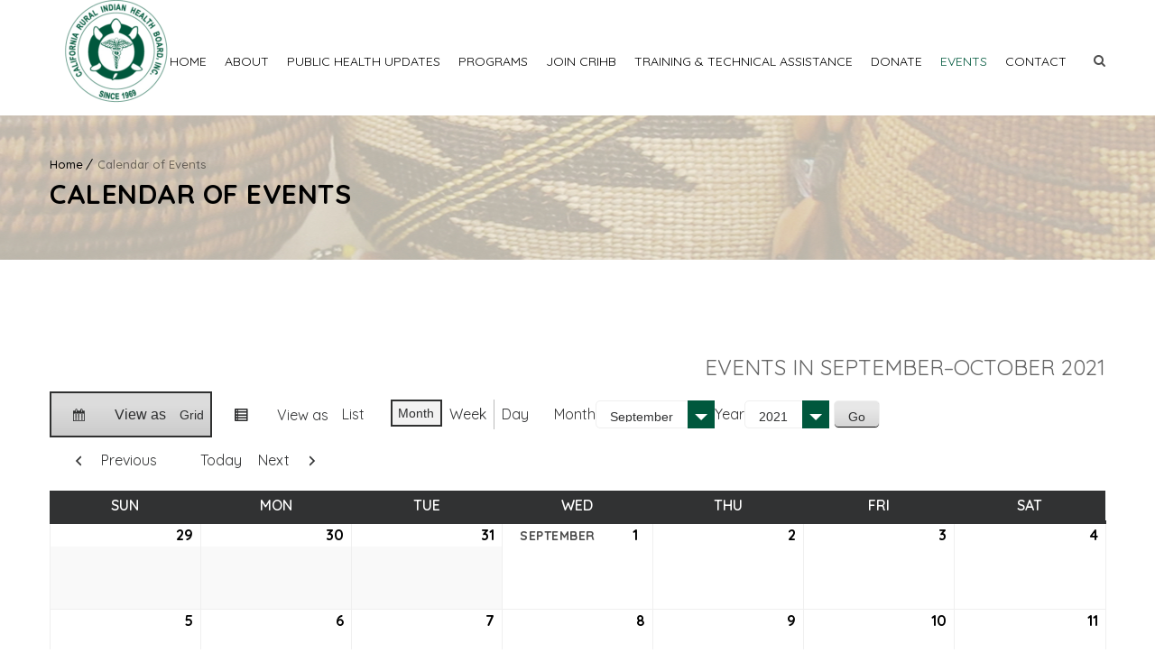

--- FILE ---
content_type: text/html; charset=UTF-8
request_url: https://crihb.org/events-calendar/?format=calendar&yr=2021&month=9&dy&cid=my-calendar&mcat=6,5,19,9,8
body_size: 11811
content:


<!DOCTYPE html> <!--[if IE 7 ]><html lang="en-gb" class="isie ie7 oldie no-js"> <![endif]--> <!--[if IE 8 ]><html lang="en-gb" class="isie ie8 oldie no-js"> <![endif]--> <!--[if IE 9 ]><html lang="en-gb" class="isie ie9 no-js"> <![endif]--> <!--[if (gt IE 9)|!(IE)]><!--><html lang="en-US"> <!--<![endif]--><head> <script type="text/javascript">
/* <![CDATA[ */
var gform;gform||(document.addEventListener("gform_main_scripts_loaded",function(){gform.scriptsLoaded=!0}),document.addEventListener("gform/theme/scripts_loaded",function(){gform.themeScriptsLoaded=!0}),window.addEventListener("DOMContentLoaded",function(){gform.domLoaded=!0}),gform={domLoaded:!1,scriptsLoaded:!1,themeScriptsLoaded:!1,isFormEditor:()=>"function"==typeof InitializeEditor,callIfLoaded:function(o){return!(!gform.domLoaded||!gform.scriptsLoaded||!gform.themeScriptsLoaded&&!gform.isFormEditor()||(gform.isFormEditor()&&console.warn("The use of gform.initializeOnLoaded() is deprecated in the form editor context and will be removed in Gravity Forms 3.1."),o(),0))},initializeOnLoaded:function(o){gform.callIfLoaded(o)||(document.addEventListener("gform_main_scripts_loaded",()=>{gform.scriptsLoaded=!0,gform.callIfLoaded(o)}),document.addEventListener("gform/theme/scripts_loaded",()=>{gform.themeScriptsLoaded=!0,gform.callIfLoaded(o)}),window.addEventListener("DOMContentLoaded",()=>{gform.domLoaded=!0,gform.callIfLoaded(o)}))},hooks:{action:{},filter:{}},addAction:function(o,r,e,t){gform.addHook("action",o,r,e,t)},addFilter:function(o,r,e,t){gform.addHook("filter",o,r,e,t)},doAction:function(o){gform.doHook("action",o,arguments)},applyFilters:function(o){return gform.doHook("filter",o,arguments)},removeAction:function(o,r){gform.removeHook("action",o,r)},removeFilter:function(o,r,e){gform.removeHook("filter",o,r,e)},addHook:function(o,r,e,t,n){null==gform.hooks[o][r]&&(gform.hooks[o][r]=[]);var d=gform.hooks[o][r];null==n&&(n=r+"_"+d.length),gform.hooks[o][r].push({tag:n,callable:e,priority:t=null==t?10:t})},doHook:function(r,o,e){var t;if(e=Array.prototype.slice.call(e,1),null!=gform.hooks[r][o]&&((o=gform.hooks[r][o]).sort(function(o,r){return o.priority-r.priority}),o.forEach(function(o){"function"!=typeof(t=o.callable)&&(t=window[t]),"action"==r?t.apply(null,e):e[0]=t.apply(null,e)})),"filter"==r)return e[0]},removeHook:function(o,r,t,n){var e;null!=gform.hooks[o][r]&&(e=(e=gform.hooks[o][r]).filter(function(o,r,e){return!!(null!=n&&n!=o.tag||null!=t&&t!=o.priority)}),gform.hooks[o][r]=e)}});
/* ]]> */
</script>
<meta charset="UTF-8"><meta name='viewport' content='width=device-width, initial-scale=1'><meta http-equiv="X-UA-Compatible" content="IE=edge"><meta name='robots' content='index, follow, max-image-preview:large, max-snippet:-1, max-video-preview:-1' /><link rel="stylesheet" media="print" onload="this.onload=null;this.media='all';" id="ao_optimized_gfonts" href="https://fonts.googleapis.com/css?family=Lato:100,300,regular,700,900%7COpen+Sans:300%7CIndie+Flower:regular%7COswald:300,regular,700%7CQuicksand%3A400%2C400italic%2C500%2C600%2C700%2C800%7CYanone+Kaffeesatz&#038;subset=latin%2Clatin-ext&amp;display=swap"><link media="all" href="https://crihb.org/wp-content/cache/autoptimize/css/autoptimize_49fe4d09f5456c73371941fca0bbaf4c.css" rel="stylesheet"><style media="screen">.uam_login_form{position:relative}.uam_login_form .input{display:block}.uam_login_form .input_label{display:block}.uam_login_form .checkbox_label{left:20px}.uam_login_form .button{display:block}</style><title>Calendar of Events - California Rural Indian Health Board</title><link rel="canonical" href="https://crihb.org/events-calendar/" /><meta property="og:locale" content="en_US" /><meta property="og:type" content="article" /><meta property="og:title" content="Calendar of Events - California Rural Indian Health Board" /><meta property="og:url" content="https://crihb.org/events-calendar/" /><meta property="og:site_name" content="California Rural Indian Health Board" /><meta property="article:modified_time" content="2025-02-27T16:10:28+00:00" /><meta name="twitter:card" content="summary_large_image" /><meta name="twitter:label1" content="Est. reading time" /><meta name="twitter:data1" content="1 minute" /> <script type="application/ld+json" class="yoast-schema-graph">{"@context":"https://schema.org","@graph":[{"@type":"WebPage","@id":"https://crihb.org/events-calendar/","url":"https://crihb.org/events-calendar/","name":"Calendar of Events - California Rural Indian Health Board","isPartOf":{"@id":"https://crihb.org/#website"},"datePublished":"2019-05-30T21:26:14+00:00","dateModified":"2025-02-27T16:10:28+00:00","breadcrumb":{"@id":"https://crihb.org/events-calendar/#breadcrumb"},"inLanguage":"en-US","potentialAction":[{"@type":"ReadAction","target":["https://crihb.org/events-calendar/"]}]},{"@type":"BreadcrumbList","@id":"https://crihb.org/events-calendar/#breadcrumb","itemListElement":[{"@type":"ListItem","position":1,"name":"Home","item":"https://crihb.org/"},{"@type":"ListItem","position":2,"name":"Calendar of Events"}]},{"@type":"WebSite","@id":"https://crihb.org/#website","url":"https://crihb.org/","name":"California Rural Indian Health Board","description":"California Rural Indian Health Board","potentialAction":[{"@type":"SearchAction","target":{"@type":"EntryPoint","urlTemplate":"https://crihb.org/?s={search_term_string}"},"query-input":{"@type":"PropertyValueSpecification","valueRequired":true,"valueName":"search_term_string"}}],"inLanguage":"en-US"}]}</script> <link rel='dns-prefetch' href='//maps.googleapis.com' /><link href='https://fonts.gstatic.com' crossorigin='anonymous' rel='preconnect' /><link rel="alternate" type="application/rss+xml" title="California Rural Indian Health Board &raquo; Feed" href="https://crihb.org/feed/" /><link rel="alternate" type="application/rss+xml" title="California Rural Indian Health Board &raquo; Comments Feed" href="https://crihb.org/comments/feed/" />  <script type="text/javascript">window._wpemojiSettings = {"baseUrl":"https:\/\/s.w.org\/images\/core\/emoji\/16.0.1\/72x72\/","ext":".png","svgUrl":"https:\/\/s.w.org\/images\/core\/emoji\/16.0.1\/svg\/","svgExt":".svg","source":{"concatemoji":"https:\/\/crihb.org\/wp-includes\/js\/wp-emoji-release.min.js?ver=6.8.3"}};
/*! This file is auto-generated */
!function(s,n){var o,i,e;function c(e){try{var t={supportTests:e,timestamp:(new Date).valueOf()};sessionStorage.setItem(o,JSON.stringify(t))}catch(e){}}function p(e,t,n){e.clearRect(0,0,e.canvas.width,e.canvas.height),e.fillText(t,0,0);var t=new Uint32Array(e.getImageData(0,0,e.canvas.width,e.canvas.height).data),a=(e.clearRect(0,0,e.canvas.width,e.canvas.height),e.fillText(n,0,0),new Uint32Array(e.getImageData(0,0,e.canvas.width,e.canvas.height).data));return t.every(function(e,t){return e===a[t]})}function u(e,t){e.clearRect(0,0,e.canvas.width,e.canvas.height),e.fillText(t,0,0);for(var n=e.getImageData(16,16,1,1),a=0;a<n.data.length;a++)if(0!==n.data[a])return!1;return!0}function f(e,t,n,a){switch(t){case"flag":return n(e,"\ud83c\udff3\ufe0f\u200d\u26a7\ufe0f","\ud83c\udff3\ufe0f\u200b\u26a7\ufe0f")?!1:!n(e,"\ud83c\udde8\ud83c\uddf6","\ud83c\udde8\u200b\ud83c\uddf6")&&!n(e,"\ud83c\udff4\udb40\udc67\udb40\udc62\udb40\udc65\udb40\udc6e\udb40\udc67\udb40\udc7f","\ud83c\udff4\u200b\udb40\udc67\u200b\udb40\udc62\u200b\udb40\udc65\u200b\udb40\udc6e\u200b\udb40\udc67\u200b\udb40\udc7f");case"emoji":return!a(e,"\ud83e\udedf")}return!1}function g(e,t,n,a){var r="undefined"!=typeof WorkerGlobalScope&&self instanceof WorkerGlobalScope?new OffscreenCanvas(300,150):s.createElement("canvas"),o=r.getContext("2d",{willReadFrequently:!0}),i=(o.textBaseline="top",o.font="600 32px Arial",{});return e.forEach(function(e){i[e]=t(o,e,n,a)}),i}function t(e){var t=s.createElement("script");t.src=e,t.defer=!0,s.head.appendChild(t)}"undefined"!=typeof Promise&&(o="wpEmojiSettingsSupports",i=["flag","emoji"],n.supports={everything:!0,everythingExceptFlag:!0},e=new Promise(function(e){s.addEventListener("DOMContentLoaded",e,{once:!0})}),new Promise(function(t){var n=function(){try{var e=JSON.parse(sessionStorage.getItem(o));if("object"==typeof e&&"number"==typeof e.timestamp&&(new Date).valueOf()<e.timestamp+604800&&"object"==typeof e.supportTests)return e.supportTests}catch(e){}return null}();if(!n){if("undefined"!=typeof Worker&&"undefined"!=typeof OffscreenCanvas&&"undefined"!=typeof URL&&URL.createObjectURL&&"undefined"!=typeof Blob)try{var e="postMessage("+g.toString()+"("+[JSON.stringify(i),f.toString(),p.toString(),u.toString()].join(",")+"));",a=new Blob([e],{type:"text/javascript"}),r=new Worker(URL.createObjectURL(a),{name:"wpTestEmojiSupports"});return void(r.onmessage=function(e){c(n=e.data),r.terminate(),t(n)})}catch(e){}c(n=g(i,f,p,u))}t(n)}).then(function(e){for(var t in e)n.supports[t]=e[t],n.supports.everything=n.supports.everything&&n.supports[t],"flag"!==t&&(n.supports.everythingExceptFlag=n.supports.everythingExceptFlag&&n.supports[t]);n.supports.everythingExceptFlag=n.supports.everythingExceptFlag&&!n.supports.flag,n.DOMReady=!1,n.readyCallback=function(){n.DOMReady=!0}}).then(function(){return e}).then(function(){var e;n.supports.everything||(n.readyCallback(),(e=n.source||{}).concatemoji?t(e.concatemoji):e.wpemoji&&e.twemoji&&(t(e.twemoji),t(e.wpemoji)))}))}((window,document),window._wpemojiSettings);</script> <link rel='stylesheet' id='dashicons-css' href='https://crihb.org/wp-includes/css/dashicons.min.css?ver=6.8.3' type='text/css' media='all' /> <script type="text/javascript" src="https://crihb.org/wp-includes/js/jquery/jquery.min.js?ver=3.7.1" id="jquery-core-js"></script> <script type="text/javascript" id="layerslider-js-extra">var LS_Meta = {"v":"6.1.6"};</script> <meta name="generator" content="Powered by LayerSlider 6.1.6 - Multi-Purpose, Responsive, Parallax, Mobile-Friendly Slider Plugin for WordPress." /><link rel="https://api.w.org/" href="https://crihb.org/wp-json/" /><link rel="alternate" title="JSON" type="application/json" href="https://crihb.org/wp-json/wp/v2/pages/74440" /><link rel="EditURI" type="application/rsd+xml" title="RSD" href="https://crihb.org/xmlrpc.php?rsd" /><link rel='shortlink' href='https://crihb.org/?p=74440' /><link rel="alternate" title="oEmbed (JSON)" type="application/json+oembed" href="https://crihb.org/wp-json/oembed/1.0/embed?url=https%3A%2F%2Fcrihb.org%2Fevents-calendar%2F" /><link rel="alternate" title="oEmbed (XML)" type="text/xml+oembed" href="https://crihb.org/wp-json/oembed/1.0/embed?url=https%3A%2F%2Fcrihb.org%2Fevents-calendar%2F&#038;format=xml" /> <script type="text/javascript">var ajaxurl = "https:\/\/crihb.org\/wp-admin\/admin-ajax.php";      
		var security = "700ee39bc8";</script> <meta name="generator" content="Powered by Visual Composer - drag and drop page builder for WordPress."/> <!--[if lte IE 9]><link rel="stylesheet" type="text/css" href="https://crihb.org/wp-content/plugins/js_composer/assets/css/vc_lte_ie9.min.css" media="screen"><![endif]--><meta name="generator" content="Powered by Slider Revolution 6.2.1 - responsive, Mobile-Friendly Slider Plugin for WordPress with comfortable drag and drop interface." /><link rel="icon" href="https://crihb.org/wp-content/uploads/2017/07/CRIHB-logo-iphone-57x57.png" sizes="32x32" /><link rel="icon" href="https://crihb.org/wp-content/uploads/2017/07/CRIHB-logo-iphone-57x57.png" sizes="192x192" /><link rel="apple-touch-icon" href="https://crihb.org/wp-content/uploads/2017/07/CRIHB-logo-iphone-57x57.png" /><meta name="msapplication-TileImage" content="https://crihb.org/wp-content/uploads/2017/07/CRIHB-logo-iphone-57x57.png" /> <noscript><style type="text/css">.wpb_animate_when_almost_visible { opacity: 1; }</style></noscript>  <script>(function(w,d,s,l,i){w[l]=w[l]||[];w[l].push({'gtm.start':
	new Date().getTime(),event:'gtm.js'});var f=d.getElementsByTagName(s)[0],
	j=d.createElement(s),dl=l!='dataLayer'?'&l='+l:'';j.async=true;j.src=
	'https://www.googletagmanager.com/gtm.js?id='+i+dl;f.parentNode.insertBefore(j,f);
	})(window,document,'script','dataLayer','GTM-NG4BRDD');</script> </head><body class="wp-singular page-template-default page page-id-74440 wp-theme-onelife fl-builder-2-9-4-2 fl-no-js my-calendar layout-wide fullwidth-header semi-transparent-header sticky-header standard-header woo-type1 onelife wpb-js-composer js-comp-ver-5.1.1 vc_responsive"><div class="wrapper"><div class="inner-wrapper"><div id="header-wrapper"><header id="header"><form method="get" id="searchform" action="https://crihb.org/" class="dt-searchform"><div class="container"> <input id="s" name="s" type="text" 
 value="Enter Keyword" class="text_input"
 onblur="if(this.value==''){this.value='Enter Keyword';}"
 onfocus="if(this.value =='Enter Keyword') {this.value=''; }" /> <input name="submit" type="submit"  value="Go" /><div class="dt_search_close"> <a href="#"><i class="fa fa-times"></i></a></div></div></form><div id="main-header-wrapper" class="main-header-wrapper"><div class="container"><div class="main-header"><div id="logo"> <a href="https://crihb.org/" title="California Rural Indian Health Board"> <img class="normal_logo" src="https://crihb.org/wp-content/uploads/2017/03/CRIHB-Logo-Green-transp-e1504500192596.png" alt="California Rural Indian Health Board" title="California Rural Indian Health Board" /> <img class="retina_logo" src="https://crihb.org/wp-content/uploads/2017/07/CRIHB-logo-iphone-114x114.png" alt="California Rural Indian Health Board" title="California Rural Indian Health Board" style="width:105px;; height:105px;;"/> </a></div><div id="menu-wrapper" class="menu-wrapper menu-active-highlight-grey"><div class="dt-menu-toggle" id="dt-menu-toggle"> Menu <span class="dt-menu-toggle-icon"></span></div><nav id="main-menu" class="menu-header-menu-container"><ul class="menu"><li id="menu-item-10190" class="menu-item menu-item-type-custom menu-item-object-custom menu-item-home menu-item-depth-0 menu-item-simple-parent "><a href="https://crihb.org">Home</a></li><li id="menu-item-6221" class="menu-item menu-item-type-post_type menu-item-object-page menu-item-has-children menu-item-depth-0 menu-item-simple-parent "><a href="https://crihb.org/about/">About</a><ul class="sub-menu animate fadeInLeft"><li id="menu-item-3048" class="menu-item menu-item-type-post_type menu-item-object-page menu-item-depth-1"><a href="https://crihb.org/about/board-of-directors/">Board of Directors</a></li><li id="menu-item-3462" class="menu-item menu-item-type-post_type menu-item-object-page menu-item-depth-1"><a href="https://crihb.org/about/tribal-health-programs/">Tribal Health Programs</a></li><li id="menu-item-81307" class="menu-item menu-item-type-post_type menu-item-object-page menu-item-depth-1"><a href="https://crihb.org/meet-the-team/">Meet the Team</a></li><li id="menu-item-3171" class="menu-item menu-item-type-post_type menu-item-object-page menu-item-depth-1"><a href="https://crihb.org/about/accomplishments/">Accomplishments</a></li><li id="menu-item-4416" class="menu-item menu-item-type-post_type menu-item-object-page menu-item-depth-1"><a href="https://crihb.org/news/">News</a></li><li id="menu-item-75156" class="menu-item menu-item-type-custom menu-item-object-custom menu-item-has-children menu-item-depth-1"><a href="/wp-admin/">Members Only</a><ul class="sub-menu "><li id="menu-item-75154" class="menu-item menu-item-type-post_type menu-item-object-page menu-item-depth-2"><a href="https://crihb.org/crihb-members/">CRIHB Members</a></li><li id="menu-item-75155" class="menu-item menu-item-type-post_type menu-item-object-page menu-item-depth-2"><a href="https://crihb.org/members-only/">Members Only</a></li></ul> <a class="dt-menu-expand" href="javascript:void(0)">+</a></li><li id="menu-item-81345" class="menu-item menu-item-type-post_type menu-item-object-page menu-item-depth-1"><a href="https://crihb.org/careers/">Careers</a></li></ul> <a class="dt-menu-expand" href="javascript:void(0)">+</a></li><li id="menu-item-78900" class="menu-item menu-item-type-post_type menu-item-object-page menu-item-depth-0 menu-item-simple-parent "><a href="https://crihb.org/prevention-and-education/public-health/">Public Health Updates</a></li><li id="menu-item-4498" class="menu-item menu-item-type-custom menu-item-object-custom menu-item-has-children menu-item-depth-0 menu-item-simple-parent "><a href="#">Programs</a><ul class="sub-menu animate fadeInLeft"><li id="menu-item-3121" class="menu-item menu-item-type-post_type menu-item-object-page menu-item-has-children menu-item-depth-1"><a href="https://crihb.org/prevention-and-education/">Prevention and Education</a><ul class="sub-menu "><li id="menu-item-74525" class="menu-item menu-item-type-post_type menu-item-object-page menu-item-depth-2"><a href="https://crihb.org/dental-transformation-initiative/">Dental Transformation Initiative</a></li><li id="menu-item-74973" class="menu-item menu-item-type-post_type menu-item-object-page menu-item-depth-2"><a href="https://crihb.org/dvpi/">Domestic Violence Prevention Initiative</a></li><li id="menu-item-3793" class="menu-item menu-item-type-post_type menu-item-object-page menu-item-depth-2"><a href="https://crihb.org/acorns/">Health and Wellness (ACORNS)</a></li><li id="menu-item-3124" class="menu-item menu-item-type-post_type menu-item-object-page menu-item-depth-2"><a href="https://crihb.org/injury-prevention/">Injury Prevention</a></li><li id="menu-item-79154" class="menu-item menu-item-type-post_type menu-item-object-page menu-item-depth-2"><a href="https://crihb.org/prevention-and-education/opioid-response/">Opioid Response Projects</a></li><li id="menu-item-78901" class="menu-item menu-item-type-post_type menu-item-object-page menu-item-depth-2"><a href="https://crihb.org/prevention-and-education/public-health/">Public Health Updates</a></li><li id="menu-item-3122" class="menu-item menu-item-type-post_type menu-item-object-page menu-item-depth-2"><a href="https://crihb.org/life-is-sacred/">Suicide Prevention</a></li><li id="menu-item-3123" class="menu-item menu-item-type-post_type menu-item-object-page menu-item-depth-2"><a href="https://crihb.org/tobacco-control/">Tobacco and Cancer</a></li></ul> <a class="dt-menu-expand" href="javascript:void(0)">+</a></li><li id="menu-item-75026" class="menu-item menu-item-type-custom menu-item-object-custom menu-item-has-children menu-item-depth-1"><a href="#">Children and Youth</a><ul class="sub-menu "><li id="menu-item-3641" class="menu-item menu-item-type-post_type menu-item-object-page menu-item-depth-2"><a href="https://crihb.org/child-care-development/">Child Care &#038; Development Fund (CCDF) Program</a></li><li id="menu-item-3640" class="menu-item menu-item-type-post_type menu-item-object-page menu-item-depth-2"><a href="https://crihb.org/tribal-head-start/">Tribal Head Start</a></li></ul> <a class="dt-menu-expand" href="javascript:void(0)">+</a></li><li id="menu-item-3183" class="menu-item menu-item-type-post_type menu-item-object-page menu-item-has-children menu-item-depth-1"><a href="https://crihb.org/health-center-operations/">Clinic Operations</a><ul class="sub-menu "><li id="menu-item-3185" class="menu-item menu-item-type-post_type menu-item-object-page menu-item-depth-2"><a href="https://crihb.org/crihb-options/">CRIHB Options</a></li><li id="menu-item-3184" class="menu-item menu-item-type-post_type menu-item-object-page menu-item-depth-2"><a href="https://crihb.org/health-center-operations/dental-support-center/">Dental Support Center</a></li><li id="menu-item-3799" class="menu-item menu-item-type-post_type menu-item-object-page menu-item-depth-2"><a href="https://crihb.org/health-center-operations/electronic-health-records/">Electronic Health Records</a></li><li id="menu-item-3798" class="menu-item menu-item-type-post_type menu-item-object-page menu-item-depth-2"><a href="https://crihb.org/health-center-operations/information-technology-support/">Information Systems Management</a></li><li id="menu-item-3187" class="menu-item menu-item-type-post_type menu-item-object-page menu-item-depth-2"><a href="https://crihb.org/health-center-operations/medical-billing-and-coding/">Medical Billing and Coding</a></li><li id="menu-item-3188" class="menu-item menu-item-type-post_type menu-item-object-page menu-item-depth-2"><a href="https://crihb.org/health-center-operations/pharmacy/">Pharmacy</a></li><li id="menu-item-3186" class="menu-item menu-item-type-post_type menu-item-object-page menu-item-depth-2"><a href="https://crihb.org/practice-facilitation/">Practice Facilitation</a></li><li id="menu-item-3803" class="menu-item menu-item-type-post_type menu-item-object-page menu-item-depth-2"><a href="https://crihb.org/health-center-operations/telehealth-2/">Telehealth</a></li><li id="menu-item-3797" class="menu-item menu-item-type-post_type menu-item-object-page menu-item-depth-2"><a href="https://crihb.org/health-center-operations/tribal-health-nextgen-consortium/">Tribal Health NextGen Consortium</a></li><li id="menu-item-4611" class="menu-item menu-item-type-post_type menu-item-object-page menu-item-depth-2"><a href="https://crihb.org/health-center-operations/tribal-medi-cal-administrative-activities/">Tribal Medi-Cal Administrative Activities</a></li></ul> <a class="dt-menu-expand" href="javascript:void(0)">+</a></li><li id="menu-item-10558" class="menu-item menu-item-type-custom menu-item-object-custom menu-item-has-children menu-item-depth-1"><a href="#">Data &#038; Research</a><ul class="sub-menu "><li id="menu-item-3805" class="menu-item menu-item-type-post_type menu-item-object-page menu-item-depth-2"><a href="https://crihb.org/institutional-review-board/">Institutional Review Board</a></li><li id="menu-item-75082" class="menu-item menu-item-type-post_type menu-item-object-page menu-item-depth-2"><a href="https://crihb.org/ctec/">California Tribal Epidemiology Center</a></li></ul> <a class="dt-menu-expand" href="javascript:void(0)">+</a></li><li id="menu-item-4274" class="menu-item menu-item-type-post_type menu-item-object-page menu-item-depth-1"><a href="https://crihb.org/policyandadvocacy/">Policy &#038; Advocacy</a></li></ul> <a class="dt-menu-expand" href="javascript:void(0)">+</a></li><li id="menu-item-3118" class="menu-item menu-item-type-post_type menu-item-object-page menu-item-depth-0 menu-item-simple-parent "><a href="https://crihb.org/join-crihb/">Join CRIHB</a></li><li id="menu-item-3179" class="menu-item menu-item-type-post_type menu-item-object-page menu-item-has-children menu-item-depth-0 menu-item-simple-parent "><a href="https://crihb.org/trainings-and-technical-assistance/">Training &#038; Technical Assistance</a><ul class="sub-menu animate fadeInLeft"><li id="menu-item-3127" class="menu-item menu-item-type-post_type menu-item-object-page menu-item-depth-1"><a href="https://crihb.org/prevention-and-education/emergency-preparedness/">Emergency Preparedness Resources</a></li><li id="menu-item-3695" class="menu-item menu-item-type-post_type menu-item-object-page menu-item-depth-1"><a href="https://crihb.org/training-programs/">Training Programs</a></li><li id="menu-item-10598" class="menu-item menu-item-type-post_type menu-item-object-page menu-item-depth-1"><a href="https://crihb.org/technical-assistance-2/">Technical Assistance</a></li></ul> <a class="dt-menu-expand" href="javascript:void(0)">+</a></li><li id="menu-item-3049" class="menu-item menu-item-type-post_type menu-item-object-page menu-item-depth-0 menu-item-simple-parent "><a href="https://crihb.org/about/donatenow/">Donate</a></li><li id="menu-item-74442" class="menu-item menu-item-type-post_type menu-item-object-page current-menu-item page_item page-item-74440 current_page_item menu-item-depth-0 menu-item-simple-parent "><a href="https://crihb.org/events-calendar/">Events</a></li><li id="menu-item-4415" class="menu-item menu-item-type-post_type menu-item-object-page menu-item-depth-0 menu-item-simple-parent "><a href="https://crihb.org/contact-us/">Contact</a></li></ul></nav><div class="menu-icons-wrapper"><div class="search"> <a href="javascript:void(0)" class="dt-search-icon"> <span class="fa fa-search"> </span> </a></div></div></div></div></div></div></header></div><div id="main"><section class="main-title-section-wrapper default" style="background:url(https://crihb.org/wp-content/uploads/2017/05/NCTCC-Website-Slides.002.jpeg) center center repeat;"><div class="container"><div class="breadcrumb"><a href="https://crihb.org/">Home</a><span class="fa default"></span><span class="current">Calendar of Events</span></div><div class="main-title-section"><h1>Calendar of Events</h1></div></div></section><div class="container"><section id="primary" class="content-full-width"><div id="post-74440" class="post-74440 page type-page status-publish hentry"><div class="vc_row wpb_row vc_row-fluid"><div class="wpb_column vc_column_container vc_col-sm-12"><div class="vc_column-inner "><div class="wpb_wrapper"><div class="wpb_text_column wpb_content_element " ><div class="wpb_wrapper"><div id='my-calendar' class='mc-main mcjs listjs gridjs minijs ajaxjs twentyeighteen calendar month my-calendar' ><h2 id="mc_head_my-calendar" class="heading my-calendar-month"><span>Events in September&ndash;October 2021</span></h2><nav class="my-calendar-navigation" aria-label="Calendar (top)"><div class="my-calendar-header"><div class='mc-format'><ul><li><button type='button' id='mc_grid-my-calendar' data-href='https://crihb.org/events-calendar/?cid=my-calendar&#038;dy&#038;format=calendar&#038;mcat=6,5,19,9,8&#038;month=9&#038;yr=2021' aria-pressed="true" class='mc-navigation-button mc-grid-option mc-active'><span class='mc-icon' aria-hidden='true'></span><span class="maybe-hide">View as </span>Grid</button></li><li><button type='button' id='mc_list-my-calendar' data-href='https://crihb.org/events-calendar/?cid=my-calendar&#038;dy&#038;format=list&#038;mcat=6,5,19,9,8&#038;month=9&#038;yr=2021'  class='mc-navigation-button mc-list-option'><span class='mc-icon' aria-hidden='true'></span><span class="maybe-hide">View as </span>List</button></li></ul></div><div class='mc-time'><ul><li><button type='button' id='mc_month-my-calendar' data-href='https://crihb.org/events-calendar/?cid=my-calendar&#038;dy&#038;format=calendar&#038;mcat=6,5,19,9,8&#038;month=9&#038;time=month&#038;yr=2021' class='mc-navigation-button month mc-active' aria-pressed='true'>Month</button></li><li><button type='button' id='mc_week-my-calendar' data-href='https://crihb.org/events-calendar/?cid=my-calendar&#038;dy=29&#038;format=calendar&#038;mcat=6,5,19,9,8&#038;month=8&#038;time=week&#038;yr=2021' class='mc-navigation-button week'>Week</button></li><li><button type='button' id='mc_day-my-calendar' data-href='https://crihb.org/events-calendar/?cid=my-calendar&#038;dy=29&#038;format=calendar&#038;mcat=6,5,19,9,8&#038;month=9&#038;time=day&#038;yr=2021' class='mc-navigation-button day'>Day</button><li></ul></div><div class="my-calendar-date-switcher"><form class="mc-date-switcher" action="https://crihb.org/events-calendar/?format=calendar&#038;yr=2021&#038;month=9&#038;dy&#038;cid=my-calendar&#038;mcat=6,5,19,9,8" method="get"><div><input type="hidden" name="format" value="calendar" /><input type="hidden" name="cid" value="my-calendar" /><input type="hidden" name="mcat" value="6,5,19,9,8" /> <label class="maybe-hide" for="my-calendar-month">Month</label> <select id="my-calendar-month" name="month"><option value='1'>January</option><option value='2'>February</option><option value='3'>March</option><option value='4'>April</option><option value='5'>May</option><option value='6'>June</option><option value='7'>July</option><option value='8'>August</option><option value='9' selected='selected'>September</option><option value='10'>October</option><option value='11'>November</option><option value='12'>December</option> </select> <label class="maybe-hide" for="my-calendar-year">Year</label> <select id="my-calendar-year" name="yr"><option value="2019">2019</option><option value="2020">2020</option><option value="2021" selected='selected'>2021</option><option value="2022">2022</option><option value="2023">2023</option><option value="2024">2024</option><option value="2025">2025</option><option value="2026">2026</option> </select> <input type="submit" class="button" value="Go" /></div></form></div><div class="my-calendar-nav"><ul><li class="my-calendar-prev"><button type="button" class="mc-navigation-button" id="mc_previous_my-calendar" data-href="https://crihb.org/events-calendar/?cid=my-calendar&#038;dy&#038;format=calendar&#038;mcat=6,5,19,9,8&#038;month=8&#038;time=month&#038;yr=2021"><span class="mc-icon" aria-hidden="true"></span>Previous</button></li><li class="my-calendar-today"><button type="button" id="mc_today_my-calendar" data-href="https://crihb.org/events-calendar/?cid=my-calendar&#038;format=calendar&#038;mcat=6,5,19,9,8" class="mc-navigation-button today"><span class="mc-icon" aria-hidden="true"></span>Today</button></li><li class="my-calendar-next"><button type="button" class="mc-navigation-button" id="mc_next_my-calendar" data-href="https://crihb.org/events-calendar/?cid=my-calendar&#038;dy&#038;format=calendar&#038;mcat=6,5,19,9,8&#038;month=10&#038;time=month&#038;yr=2021">Next<span class="mc-icon" aria-hidden="true"></span></button></li></ul></div></div></nav><div class="mc-content"><table class='my-calendar-table' aria-labelledby='mc_head_my-calendar'><thead><tr class='mc-row'><th scope="col" class='weekend-heading sun'><abbr title="Sunday" aria-hidden="true">Sun</abbr><span class="screen-reader-text">Sunday</span></th><th scope="col" class='day-heading mon'><abbr title="Monday" aria-hidden="true">Mon</abbr><span class="screen-reader-text">Monday</span></th><th scope="col" class='day-heading tues'><abbr title="Tuesday" aria-hidden="true">Tue</abbr><span class="screen-reader-text">Tuesday</span></th><th scope="col" class='day-heading wed'><abbr title="Wednesday" aria-hidden="true">Wed</abbr><span class="screen-reader-text">Wednesday</span></th><th scope="col" class='day-heading thur'><abbr title="Thursday" aria-hidden="true">Thu</abbr><span class="screen-reader-text">Thursday</span></th><th scope="col" class='day-heading fri'><abbr title="Friday" aria-hidden="true">Fri</abbr><span class="screen-reader-text">Friday</span></th><th scope="col" class='weekend-heading sat'><abbr title="Saturday" aria-hidden="true">Sat</abbr><span class="screen-reader-text">Saturday</span></th></tr></thead><tbody><tr class='mc-row'><td class='no-events sunday sun past-day past-date weekend  month-08 month-even no-events day-with-date'><div class='mc-date-container'><span class='mc-date no-events'><span aria-hidden='true'>29</span><span class='screen-reader-text'>August 29, 2021</span></span></div></td><td class='no-events monday mon past-day past-date   month-08 month-even no-events day-with-date'><div class='mc-date-container'><span class='mc-date no-events'><span aria-hidden='true'>30</span><span class='screen-reader-text'>August 30, 2021</span></span></div></td><td class='no-events tuesday tue past-day past-date   month-08 month-even no-events day-with-date'><div class='mc-date-container'><span class='mc-date no-events'><span aria-hidden='true'>31</span><span class='screen-reader-text'>August 31, 2021</span></span></div></td><td class='no-events wednesday wed past-day past-date   month-09 month-odd no-events day-with-date'><div class='mc-date-container has-month'><h3 class="mc-change-months">September</h3><span class='mc-date no-events'><span aria-hidden='true'>1</span><span class='screen-reader-text'>September 1, 2021</span></span></div></td><td class='no-events thursday thu past-day past-date   month-09 month-odd no-events day-with-date'><div class='mc-date-container'><span class='mc-date no-events'><span aria-hidden='true'>2</span><span class='screen-reader-text'>September 2, 2021</span></span></div></td><td class='no-events friday fri past-day past-date   month-09 month-odd no-events day-with-date'><div class='mc-date-container'><span class='mc-date no-events'><span aria-hidden='true'>3</span><span class='screen-reader-text'>September 3, 2021</span></span></div></td><td class='no-events saturday sat past-day past-date weekend  month-09 month-odd no-events day-with-date'><div class='mc-date-container'><span class='mc-date no-events'><span aria-hidden='true'>4</span><span class='screen-reader-text'>September 4, 2021</span></span></div></td></tr><tr class='mc-row'><td class='no-events sunday sun past-day past-date weekend  month-09 month-odd no-events day-with-date'><div class='mc-date-container'><span class='mc-date no-events'><span aria-hidden='true'>5</span><span class='screen-reader-text'>September 5, 2021</span></span></div></td><td class='no-events monday mon past-day past-date   month-09 month-odd no-events day-with-date'><div class='mc-date-container'><span class='mc-date no-events'><span aria-hidden='true'>6</span><span class='screen-reader-text'>September 6, 2021</span></span></div></td><td class='no-events tuesday tue past-day past-date   month-09 month-odd no-events day-with-date'><div class='mc-date-container'><span class='mc-date no-events'><span aria-hidden='true'>7</span><span class='screen-reader-text'>September 7, 2021</span></span></div></td><td class='no-events wednesday wed past-day past-date   month-09 month-odd no-events day-with-date'><div class='mc-date-container'><span class='mc-date no-events'><span aria-hidden='true'>8</span><span class='screen-reader-text'>September 8, 2021</span></span></div></td><td class='no-events thursday thu past-day past-date   month-09 month-odd no-events day-with-date'><div class='mc-date-container'><span class='mc-date no-events'><span aria-hidden='true'>9</span><span class='screen-reader-text'>September 9, 2021</span></span></div></td><td class='no-events friday fri past-day past-date   month-09 month-odd no-events day-with-date'><div class='mc-date-container'><span class='mc-date no-events'><span aria-hidden='true'>10</span><span class='screen-reader-text'>September 10, 2021</span></span></div></td><td class='no-events saturday sat past-day past-date weekend  month-09 month-odd no-events day-with-date'><div class='mc-date-container'><span class='mc-date no-events'><span aria-hidden='true'>11</span><span class='screen-reader-text'>September 11, 2021</span></span></div></td></tr><tr class='mc-row'><td class='no-events sunday sun past-day past-date weekend  month-09 month-odd no-events day-with-date'><div class='mc-date-container'><span class='mc-date no-events'><span aria-hidden='true'>12</span><span class='screen-reader-text'>September 12, 2021</span></span></div></td><td class='no-events monday mon past-day past-date   month-09 month-odd no-events day-with-date'><div class='mc-date-container'><span class='mc-date no-events'><span aria-hidden='true'>13</span><span class='screen-reader-text'>September 13, 2021</span></span></div></td><td class='no-events tuesday tue past-day past-date   month-09 month-odd no-events day-with-date'><div class='mc-date-container'><span class='mc-date no-events'><span aria-hidden='true'>14</span><span class='screen-reader-text'>September 14, 2021</span></span></div></td><td class='no-events wednesday wed past-day past-date   month-09 month-odd no-events day-with-date'><div class='mc-date-container'><span class='mc-date no-events'><span aria-hidden='true'>15</span><span class='screen-reader-text'>September 15, 2021</span></span></div></td><td class='no-events thursday thu past-day past-date   month-09 month-odd no-events day-with-date'><div class='mc-date-container'><span class='mc-date no-events'><span aria-hidden='true'>16</span><span class='screen-reader-text'>September 16, 2021</span></span></div></td><td class='no-events friday fri past-day past-date   month-09 month-odd no-events day-with-date'><div class='mc-date-container'><span class='mc-date no-events'><span aria-hidden='true'>17</span><span class='screen-reader-text'>September 17, 2021</span></span></div></td><td class='no-events saturday sat past-day past-date weekend  month-09 month-odd no-events day-with-date'><div class='mc-date-container'><span class='mc-date no-events'><span aria-hidden='true'>18</span><span class='screen-reader-text'>September 18, 2021</span></span></div></td></tr><tr class='mc-row'><td class='no-events sunday sun past-day past-date weekend  month-09 month-odd no-events day-with-date'><div class='mc-date-container'><span class='mc-date no-events'><span aria-hidden='true'>19</span><span class='screen-reader-text'>September 19, 2021</span></span></div></td><td class='no-events monday mon past-day past-date   month-09 month-odd no-events day-with-date'><div class='mc-date-container'><span class='mc-date no-events'><span aria-hidden='true'>20</span><span class='screen-reader-text'>September 20, 2021</span></span></div></td><td class='no-events tuesday tue past-day past-date   month-09 month-odd no-events day-with-date'><div class='mc-date-container'><span class='mc-date no-events'><span aria-hidden='true'>21</span><span class='screen-reader-text'>September 21, 2021</span></span></div></td><td class='no-events wednesday wed past-day past-date   month-09 month-odd no-events day-with-date'><div class='mc-date-container'><span class='mc-date no-events'><span aria-hidden='true'>22</span><span class='screen-reader-text'>September 22, 2021</span></span></div></td><td class='no-events thursday thu past-day past-date   month-09 month-odd no-events day-with-date'><div class='mc-date-container'><span class='mc-date no-events'><span aria-hidden='true'>23</span><span class='screen-reader-text'>September 23, 2021</span></span></div></td><td class='no-events friday fri past-day past-date   month-09 month-odd no-events day-with-date'><div class='mc-date-container'><span class='mc-date no-events'><span aria-hidden='true'>24</span><span class='screen-reader-text'>September 24, 2021</span></span></div></td><td class='no-events saturday sat past-day past-date weekend  month-09 month-odd no-events day-with-date'><div class='mc-date-container'><span class='mc-date no-events'><span aria-hidden='true'>25</span><span class='screen-reader-text'>September 25, 2021</span></span></div></td></tr><tr class='mc-row'><td class='no-events sunday sun past-day past-date weekend  month-09 month-odd no-events day-with-date'><div class='mc-date-container'><span class='mc-date no-events'><span aria-hidden='true'>26</span><span class='screen-reader-text'>September 26, 2021</span></span></div></td><td class='no-events monday mon past-day past-date   month-09 month-odd no-events day-with-date'><div class='mc-date-container'><span class='mc-date no-events'><span aria-hidden='true'>27</span><span class='screen-reader-text'>September 27, 2021</span></span></div></td><td class='no-events tuesday tue past-day past-date   month-09 month-odd no-events day-with-date'><div class='mc-date-container'><span class='mc-date no-events'><span aria-hidden='true'>28</span><span class='screen-reader-text'>September 28, 2021</span></span></div></td><td class='no-events wednesday wed past-day past-date   month-09 month-odd no-events day-with-date'><div class='mc-date-container'><span class='mc-date no-events'><span aria-hidden='true'>29</span><span class='screen-reader-text'>September 29, 2021</span></span></div></td><td class='no-events thursday thu past-day past-date   month-09 month-odd no-events day-with-date'><div class='mc-date-container'><span class='mc-date no-events'><span aria-hidden='true'>30</span><span class='screen-reader-text'>September 30, 2021</span></span></div></td><td class='no-events friday fri past-day past-date   month-10 month-even no-events day-with-date'><div class='mc-date-container has-month'><h3 class="mc-change-months">October</h3><span class='mc-date no-events'><span aria-hidden='true'>1</span><span class='screen-reader-text'>October 1, 2021</span></span></div></td><td class='no-events saturday sat past-day past-date weekend  month-10 month-even no-events day-with-date'><div class='mc-date-container'><span class='mc-date no-events'><span aria-hidden='true'>2</span><span class='screen-reader-text'>October 2, 2021</span></span></div></td></tr><tr class='mc-row'><td class='no-events sunday sun past-day past-date weekend  month-10 month-even no-events day-with-date'><div class='mc-date-container'><span class='mc-date no-events'><span aria-hidden='true'>3</span><span class='screen-reader-text'>October 3, 2021</span></span></div></td><td class='no-events monday mon past-day past-date   month-10 month-even no-events day-with-date'><div class='mc-date-container'><span class='mc-date no-events'><span aria-hidden='true'>4</span><span class='screen-reader-text'>October 4, 2021</span></span></div></td><td class='no-events tuesday tue past-day past-date   month-10 month-even no-events day-with-date'><div class='mc-date-container'><span class='mc-date no-events'><span aria-hidden='true'>5</span><span class='screen-reader-text'>October 5, 2021</span></span></div></td><td class='no-events wednesday wed past-day past-date   month-10 month-even no-events day-with-date'><div class='mc-date-container'><span class='mc-date no-events'><span aria-hidden='true'>6</span><span class='screen-reader-text'>October 6, 2021</span></span></div></td><td class='no-events thursday thu past-day past-date   month-10 month-even no-events day-with-date'><div class='mc-date-container'><span class='mc-date no-events'><span aria-hidden='true'>7</span><span class='screen-reader-text'>October 7, 2021</span></span></div></td><td class='no-events friday fri past-day past-date   month-10 month-even no-events day-with-date'><div class='mc-date-container'><span class='mc-date no-events'><span aria-hidden='true'>8</span><span class='screen-reader-text'>October 8, 2021</span></span></div></td><td class='no-events saturday sat past-day past-date weekend  month-10 month-even no-events day-with-date'><div class='mc-date-container'><span class='mc-date no-events'><span aria-hidden='true'>9</span><span class='screen-reader-text'>October 9, 2021</span></span></div></td></tr><tr class='mc-row'><td class='no-events sunday sun past-day past-date weekend  month-10 month-even no-events day-with-date'><div class='mc-date-container'><span class='mc-date no-events'><span aria-hidden='true'>10</span><span class='screen-reader-text'>October 10, 2021</span></span></div></td><td class='no-events monday mon past-day past-date   month-10 month-even no-events day-with-date'><div class='mc-date-container'><span class='mc-date no-events'><span aria-hidden='true'>11</span><span class='screen-reader-text'>October 11, 2021</span></span></div></td><td class='no-events tuesday tue past-day past-date   month-10 month-even no-events day-with-date'><div class='mc-date-container'><span class='mc-date no-events'><span aria-hidden='true'>12</span><span class='screen-reader-text'>October 12, 2021</span></span></div></td><td class='no-events wednesday wed past-day past-date   month-10 month-even no-events day-with-date'><div class='mc-date-container'><span class='mc-date no-events'><span aria-hidden='true'>13</span><span class='screen-reader-text'>October 13, 2021</span></span></div></td><td class='no-events thursday thu past-day past-date   month-10 month-even no-events day-with-date'><div class='mc-date-container'><span class='mc-date no-events'><span aria-hidden='true'>14</span><span class='screen-reader-text'>October 14, 2021</span></span></div></td><td class='no-events friday fri past-day past-date   month-10 month-even no-events day-with-date'><div class='mc-date-container'><span class='mc-date no-events'><span aria-hidden='true'>15</span><span class='screen-reader-text'>October 15, 2021</span></span></div></td><td class='no-events saturday sat past-day past-date weekend  month-10 month-even no-events day-with-date'><div class='mc-date-container'><span class='mc-date no-events'><span aria-hidden='true'>16</span><span class='screen-reader-text'>October 16, 2021</span></span></div></td></tr><tr class='mc-row'><td class='no-events sunday sun past-day past-date weekend  month-10 month-even no-events day-with-date'><div class='mc-date-container'><span class='mc-date no-events'><span aria-hidden='true'>17</span><span class='screen-reader-text'>October 17, 2021</span></span></div></td><td class='no-events monday mon past-day past-date   month-10 month-even no-events day-with-date'><div class='mc-date-container'><span class='mc-date no-events'><span aria-hidden='true'>18</span><span class='screen-reader-text'>October 18, 2021</span></span></div></td><td class='no-events tuesday tue past-day past-date   month-10 month-even no-events day-with-date'><div class='mc-date-container'><span class='mc-date no-events'><span aria-hidden='true'>19</span><span class='screen-reader-text'>October 19, 2021</span></span></div></td><td class='no-events wednesday wed past-day past-date   month-10 month-even no-events day-with-date'><div class='mc-date-container'><span class='mc-date no-events'><span aria-hidden='true'>20</span><span class='screen-reader-text'>October 20, 2021</span></span></div></td><td class='no-events thursday thu past-day past-date   month-10 month-even no-events day-with-date'><div class='mc-date-container'><span class='mc-date no-events'><span aria-hidden='true'>21</span><span class='screen-reader-text'>October 21, 2021</span></span></div></td><td class='no-events friday fri past-day past-date   month-10 month-even no-events day-with-date'><div class='mc-date-container'><span class='mc-date no-events'><span aria-hidden='true'>22</span><span class='screen-reader-text'>October 22, 2021</span></span></div></td><td class='no-events saturday sat past-day past-date weekend  month-10 month-even no-events day-with-date'><div class='mc-date-container'><span class='mc-date no-events'><span aria-hidden='true'>23</span><span class='screen-reader-text'>October 23, 2021</span></span></div></td></tr><tr class='mc-row'><td class='no-events sunday sun past-day past-date weekend  month-10 month-even no-events day-with-date'><div class='mc-date-container'><span class='mc-date no-events'><span aria-hidden='true'>24</span><span class='screen-reader-text'>October 24, 2021</span></span></div></td><td class='no-events monday mon past-day past-date   month-10 month-even no-events day-with-date'><div class='mc-date-container'><span class='mc-date no-events'><span aria-hidden='true'>25</span><span class='screen-reader-text'>October 25, 2021</span></span></div></td><td class='no-events tuesday tue past-day past-date   month-10 month-even no-events day-with-date'><div class='mc-date-container'><span class='mc-date no-events'><span aria-hidden='true'>26</span><span class='screen-reader-text'>October 26, 2021</span></span></div></td><td class='no-events wednesday wed past-day past-date   month-10 month-even no-events day-with-date'><div class='mc-date-container'><span class='mc-date no-events'><span aria-hidden='true'>27</span><span class='screen-reader-text'>October 27, 2021</span></span></div></td><td class='no-events thursday thu past-day past-date   month-10 month-even no-events day-with-date'><div class='mc-date-container'><span class='mc-date no-events'><span aria-hidden='true'>28</span><span class='screen-reader-text'>October 28, 2021</span></span></div></td><td class='no-events friday fri past-day past-date   month-10 month-even no-events day-with-date'><div class='mc-date-container'><span class='mc-date no-events'><span aria-hidden='true'>29</span><span class='screen-reader-text'>October 29, 2021</span></span></div></td><td class='no-events saturday sat past-day past-date weekend  month-10 month-even no-events day-with-date'><div class='mc-date-container'><span class='mc-date no-events'><span aria-hidden='true'>30</span><span class='screen-reader-text'>October 30, 2021</span></span></div></td></tr><tr class='mc-row'><td class='no-events sunday sun past-day past-date weekend  month-10 month-even no-events day-with-date'><div class='mc-date-container'><span class='mc-date no-events'><span aria-hidden='true'>31</span><span class='screen-reader-text'>October 31, 2021</span></span></div></td><td class='no-events monday mon past-day past-date   month-11 month-odd no-events day-with-date'><div class='mc-date-container has-month'><h3 class="mc-change-months">November</h3><span class='mc-date no-events'><span aria-hidden='true'>1</span><span class='screen-reader-text'>November 1, 2021</span></span></div></td><td class='no-events tuesday tue past-day past-date   month-11 month-odd no-events day-with-date'><div class='mc-date-container'><span class='mc-date no-events'><span aria-hidden='true'>2</span><span class='screen-reader-text'>November 2, 2021</span></span></div></td><td class='no-events wednesday wed past-day past-date   month-11 month-odd no-events day-with-date'><div class='mc-date-container'><span class='mc-date no-events'><span aria-hidden='true'>3</span><span class='screen-reader-text'>November 3, 2021</span></span></div></td><td class='no-events thursday thu past-day past-date   month-11 month-odd no-events day-with-date'><div class='mc-date-container'><span class='mc-date no-events'><span aria-hidden='true'>4</span><span class='screen-reader-text'>November 4, 2021</span></span></div></td><td class='no-events friday fri past-day past-date   month-11 month-odd no-events day-with-date'><div class='mc-date-container'><span class='mc-date no-events'><span aria-hidden='true'>5</span><span class='screen-reader-text'>November 5, 2021</span></span></div></td><td class='no-events saturday sat past-day past-date weekend  month-11 month-odd no-events day-with-date'><div class='mc-date-container'><span class='mc-date no-events'><span aria-hidden='true'>6</span><span class='screen-reader-text'>November 6, 2021</span></span></div></td></tr></tbody></table></div><nav class="my-calendar-navigation" aria-label="Calendar (bottom)"><div class="mc_bottomnav my-calendar-footer"><div class="category-key no-icons"><h3 class="maybe-hide">Categories</h3><ul><li class="cat_artist-project"><button type="button" class="mc-navigation-button" id="mc_cat_25-my-calendar" data-href="https://crihb.org/events-calendar/?cid=my-calendar&#038;dy&#038;format=calendar&#038;mcat=6,5,19,9,8,25&#038;month=9&#038;yr=2021" ><span class="mc-category-title">Artist Project</span></button></li><li class="cat_awards-dinner current"><button type="button" class="mc-navigation-button" id="mc_cat_9-my-calendar" data-href="https://crihb.org/events-calendar/?cid=my-calendar&#038;dy&#038;format=calendar&#038;mcat=6,5,19,8&#038;month=9&#038;yr=2021" aria-pressed="true"><span class="category-color-sample no-icon" style="background:#347a23;"> &nbsp; </span><span class="mc-category-title">Awards Dinner</span></button></li><li class="cat_awards-dinner"><button type="button" class="mc-navigation-button" id="mc_cat_24-my-calendar" data-href="https://crihb.org/events-calendar/?cid=my-calendar&#038;dy&#038;format=calendar&#038;mcat=6,5,19,9,8,24&#038;month=9&#038;yr=2021" ><span class="mc-category-title">Awards Dinner</span></button></li><li class="cat_board-of-directors-quarterly-meeting"><button type="button" class="mc-navigation-button" id="mc_cat_27-my-calendar" data-href="https://crihb.org/events-calendar/?cid=my-calendar&#038;dy&#038;format=calendar&#038;mcat=6,5,19,9,8,27&#038;month=9&#038;yr=2021" ><span class="mc-category-title">Board of Directors Quarterly Meeting</span></button></li><li class="cat_caihs-training"><button type="button" class="mc-navigation-button" id="mc_cat_4-my-calendar" data-href="https://crihb.org/events-calendar/?cid=my-calendar&#038;dy&#038;format=calendar&#038;mcat=6,5,19,9,8,4&#038;month=9&#038;yr=2021" ><span class="category-color-sample no-icon" style="background:#1acce0;"> &nbsp; </span><span class="mc-category-title">CAIHS Training</span></button></li><li class="cat_california-native-american-day current"><button type="button" class="mc-navigation-button" id="mc_cat_19-my-calendar" data-href="https://crihb.org/events-calendar/?cid=my-calendar&#038;dy&#038;format=calendar&#038;mcat=6,5,9,8&#038;month=9&#038;yr=2021" aria-pressed="true"><span class="category-color-sample no-icon" style="background:#81d742;"> &nbsp; </span><span class="mc-category-title">California Native American Day</span></button></li><li class="cat_certification-training current"><button type="button" class="mc-navigation-button" id="mc_cat_8-my-calendar" data-href="https://crihb.org/events-calendar/?cid=my-calendar&#038;dy&#038;format=calendar&#038;mcat=6,5,19,9&#038;month=9&#038;yr=2021" aria-pressed="true"><span class="category-color-sample no-icon" style="background:#dd0000;"> &nbsp; </span><span class="mc-category-title">Certification Training</span></button></li><li class="cat_conference"><button type="button" class="mc-navigation-button" id="mc_cat_2-my-calendar" data-href="https://crihb.org/events-calendar/?cid=my-calendar&#038;dy&#038;format=calendar&#038;mcat=6,5,19,9,8,2&#038;month=9&#038;yr=2021" ><span class="category-color-sample no-icon" style="background:#dd9933;"> &nbsp; </span><span class="mc-category-title">Conference</span></button></li><li class="cat_cultural-activity"><button type="button" class="mc-navigation-button" id="mc_cat_26-my-calendar" data-href="https://crihb.org/events-calendar/?cid=my-calendar&#038;dy&#038;format=calendar&#038;mcat=6,5,19,9,8,26&#038;month=9&#038;yr=2021" ><span class="mc-category-title">Cultural Activity</span></button></li><li class="cat_exam"><button type="button" class="mc-navigation-button" id="mc_cat_30-my-calendar" data-href="https://crihb.org/events-calendar/?cid=my-calendar&#038;dy&#038;format=calendar&#038;mcat=6,5,19,9,8,30&#038;month=9&#038;yr=2021" ><span class="mc-category-title">Exam</span></button></li><li class="cat_finance-committee-meeting"><button type="button" class="mc-navigation-button" id="mc_cat_31-my-calendar" data-href="https://crihb.org/events-calendar/?cid=my-calendar&#038;dy&#038;format=calendar&#038;mcat=6,5,19,9,8,31&#038;month=9&#038;yr=2021" ><span class="mc-category-title">Finance Committee Meeting</span></button></li><li class="cat_holiday"><button type="button" class="mc-navigation-button" id="mc_cat_28-my-calendar" data-href="https://crihb.org/events-calendar/?cid=my-calendar&#038;dy&#038;format=calendar&#038;mcat=6,5,19,9,8,28&#038;month=9&#038;yr=2021" ><span class="mc-category-title">Holiday</span></button></li><li class="cat_march-on-washington"><button type="button" class="mc-navigation-button" id="mc_cat_14-my-calendar" data-href="https://crihb.org/events-calendar/?cid=my-calendar&#038;dy&#038;format=calendar&#038;mcat=6,5,19,9,8,14&#038;month=9&#038;yr=2021" ><span class="category-color-sample no-icon" style="background:#155100;"> &nbsp; </span><span class="mc-category-title">March on Washington</span></button></li><li class="cat_meeting current"><button type="button" class="mc-navigation-button" id="mc_cat_5-my-calendar" data-href="https://crihb.org/events-calendar/?cid=my-calendar&#038;dy&#038;format=calendar&#038;mcat=6,19,9,8&#038;month=9&#038;yr=2021" aria-pressed="true"><span class="category-color-sample no-icon" style="background:#f2e713;"> &nbsp; </span><span class="mc-category-title">Meeting</span></button></li><li class="cat_national-cherry-blossom-festival"><button type="button" class="mc-navigation-button" id="mc_cat_20-my-calendar" data-href="https://crihb.org/events-calendar/?cid=my-calendar&#038;dy&#038;format=calendar&#038;mcat=6,5,19,9,8,20&#038;month=9&#038;yr=2021" ><span class="category-color-sample no-icon" style="background:#dd9999;"> &nbsp; </span><span class="mc-category-title">National Cherry Blossom Festival</span></button></li><li class="cat_national-indian-day"><button type="button" class="mc-navigation-button" id="mc_cat_16-my-calendar" data-href="https://crihb.org/events-calendar/?cid=my-calendar&#038;dy&#038;format=calendar&#038;mcat=6,5,19,9,8,16&#038;month=9&#038;yr=2021" ><span class="category-color-sample no-icon" style="background:#eeee22;"> &nbsp; </span><span class="mc-category-title">National Indian Day</span></button></li><li class="cat_orientation"><button type="button" class="mc-navigation-button" id="mc_cat_18-my-calendar" data-href="https://crihb.org/events-calendar/?cid=my-calendar&#038;dy&#038;format=calendar&#038;mcat=6,5,19,9,8,18&#038;month=9&#038;yr=2021" ><span class="category-color-sample no-icon" style="background:#dd3333;"> &nbsp; </span><span class="mc-category-title">Orientation</span></button></li><li class="cat_program-directors-meeting"><button type="button" class="mc-navigation-button" id="mc_cat_21-my-calendar" data-href="https://crihb.org/events-calendar/?cid=my-calendar&#038;dy&#038;format=calendar&#038;mcat=6,5,19,9,8,21&#038;month=9&#038;yr=2021" ><span class="mc-category-title">Program Directors Meeting</span></button></li><li class="cat_quarter-four-meeting"><button type="button" class="mc-navigation-button" id="mc_cat_23-my-calendar" data-href="https://crihb.org/events-calendar/?cid=my-calendar&#038;dy&#038;format=calendar&#038;mcat=6,5,19,9,8,23&#038;month=9&#038;yr=2021" ><span class="mc-category-title">Quarter Four Meeting</span></button></li><li class="cat_retreat"><button type="button" class="mc-navigation-button" id="mc_cat_13-my-calendar" data-href="https://crihb.org/events-calendar/?cid=my-calendar&#038;dy&#038;format=calendar&#038;mcat=6,5,19,9,8,13&#038;month=9&#038;yr=2021" ><span class="category-color-sample no-icon" style="background:#911e3d;"> &nbsp; </span><span class="mc-category-title">Retreat</span></button></li><li class="cat_staff-appreciation"><button type="button" class="mc-navigation-button" id="mc_cat_29-my-calendar" data-href="https://crihb.org/events-calendar/?cid=my-calendar&#038;dy&#038;format=calendar&#038;mcat=6,5,19,9,8,29&#038;month=9&#038;yr=2021" ><span class="mc-category-title">Staff Appreciation</span></button></li><li class="cat_summit current"><button type="button" class="mc-navigation-button" id="mc_cat_6-my-calendar" data-href="https://crihb.org/events-calendar/?cid=my-calendar&#038;dy&#038;format=calendar&#038;mcat=5,19,9,8&#038;month=9&#038;yr=2021" aria-pressed="true"><span class="category-color-sample no-icon" style="background:#8224e3;"> &nbsp; </span><span class="mc-category-title">Summit</span></button></li><li class="cat_tih"><button type="button" class="mc-navigation-button" id="mc_cat_11-my-calendar" data-href="https://crihb.org/events-calendar/?cid=my-calendar&#038;dy&#038;format=calendar&#038;mcat=6,5,19,9,8,11&#038;month=9&#038;yr=2021" ><span class="category-color-sample no-icon" style="background:#00afa4;"> &nbsp; </span><span class="mc-category-title">TIH</span></button></li><li class="cat_traditional-indian-health-gathering"><button type="button" class="mc-navigation-button" id="mc_cat_17-my-calendar" data-href="https://crihb.org/events-calendar/?cid=my-calendar&#038;dy&#038;format=calendar&#038;mcat=6,5,19,9,8,17&#038;month=9&#038;yr=2021" ><span class="category-color-sample no-icon" style="background:#1e73be;"> &nbsp; </span><span class="mc-category-title">Traditional Indian Health Gathering</span></button></li><li class="cat_training"><button type="button" class="mc-navigation-button" id="mc_cat_3-my-calendar" data-href="https://crihb.org/events-calendar/?cid=my-calendar&#038;dy&#038;format=calendar&#038;mcat=6,5,19,9,8,3&#038;month=9&#038;yr=2021" ><span class="category-color-sample no-icon" style="background:#1bba60;"> &nbsp; </span><span class="mc-category-title">Training</span></button></li><li class="cat_tribal-consultation-meeting"><button type="button" class="mc-navigation-button" id="mc_cat_12-my-calendar" data-href="https://crihb.org/events-calendar/?cid=my-calendar&#038;dy&#038;format=calendar&#038;mcat=6,5,19,9,8,12&#038;month=9&#038;yr=2021" ><span class="category-color-sample no-icon" style="background:#100c75;"> &nbsp; </span><span class="mc-category-title">Tribal Consultation Meeting</span></button></li><li class="cat_tribal-governments-consultation-committee"><button type="button" class="mc-navigation-button" id="mc_cat_22-my-calendar" data-href="https://crihb.org/events-calendar/?cid=my-calendar&#038;dy&#038;format=calendar&#038;mcat=6,5,19,9,8,22&#038;month=9&#038;yr=2021" ><span class="mc-category-title">Tribal Governments Consultation Committee</span></button></li><li class="cat_webinar"><button type="button" class="mc-navigation-button" id="mc_cat_15-my-calendar" data-href="https://crihb.org/events-calendar/?cid=my-calendar&#038;dy&#038;format=calendar&#038;mcat=6,5,19,9,8,15&#038;month=9&#038;yr=2021" ><span class="category-color-sample no-icon" style="background:#ea319a;"> &nbsp; </span><span class="mc-category-title">Webinar</span></button></li><li class="cat_workshop"><button type="button" class="mc-navigation-button" id="mc_cat_1-my-calendar" data-href="https://crihb.org/events-calendar/?cid=my-calendar&#038;dy&#038;format=calendar&#038;mcat=6,5,19,9,8,1&#038;month=9&#038;yr=2021" ><span class="category-color-sample no-icon" style="background:#2d6493;"> &nbsp; </span><span class="mc-category-title">Workshop</span></button></li><li class='all-categories'><button type='button' class='mc-navigation-button' id='mc_cat_all-my-calendar' data-href='https://crihb.org/events-calendar/?format=calendar&#038;yr=2021&#038;month=9&#038;dy&#038;cid=my-calendar'><span>All Categories</span></button></li></ul></div><div class='mc-print'><a id='mc_print-my-calendar' href='https://crihb.org?cid=mc-print-view&#038;dy=1&#038;format=calendar&#038;href=https%3A%2F%2Fcrihb.org%2Fevents-calendar%2F%3Fformat%3Dcalendar%26yr%3D2021%26month%3D9%26dy%26cid%3Dmy-calendar%26mcat%3D6%2C5%2C19%2C9%2C8&#038;mcat=6&#038;month=9&#038;time=month&#038;yr=2021' rel='nofollow'><span class='mc-icon' aria-hidden='true'></span>Print<span class="maybe-hide"> View</span></a></div><div class='mc-export mc-subscribe'><ul><li class='ics google'><a href='https://www.google.com/calendar/render?cid=webcal://crihb.org/feed/my-calendar-google/' rel='nofollow'><span class='mc-icon' aria-hidden='true'></span><span class="maybe-hide">Subscribe in </span>Google</a></li><li class='ics ical'><a href='webcal://crihb.org/feed/my-calendar-google/' rel='nofollow'><span class='mc-icon' aria-hidden='true'></span><span class="maybe-hide">Subscribe in </span>iCal</a></li></ul></div><div class='mc-export mc-download'><ul><li class='ics google'><a href='https://www.google.com/calendar/render?cid=https://crihb.org/feed/my-calendar-ics/?cid=my-calendar&#038;dy=1&#038;format=calendar&#038;mcat=6&#038;month=9&#038;nmonth=10&#038;nyr=2021&#038;time=month&#038;yr=2021' rel='nofollow'><span class='mc-icon' aria-hidden='true'></span><span class="maybe-hide">Export to </span>Google</a></li><li class='ics ical'><a href='https://crihb.org/feed/my-calendar-ics/?cid=my-calendar&#038;dy=1&#038;format=calendar&#038;mcat=6&#038;month=9&#038;nmonth=10&#038;nyr=2021&#038;time=month&#038;yr=2021' rel='nofollow'><span class='mc-icon' aria-hidden='true'></span><span class="maybe-hide">Export to </span>iCal</a></li></ul></div></div></nav></div></div></div></div></div></div></div></div><div class="dt-sc-hr"></div><div class="dt-sc-clear"></div><section class="commententries"><div id="comments" class="comments-area"></div></section></section></div></div><footer id="footer"><div class="footer-widgets"><div class="container"><div class='column dt-sc-one-fourth first'><aside id="text-7" class="widget widget_text"><div class="textwidget"><div class='dt-sc-hr-invisible-small '></div><p>CRIHB is a network of Tribal Health Programs, which are controlled and sanctioned by Indian people, and their Tribal Governments.</p><p>1020 Sundown Way<br /> Roseville, CA 95661<br /> Phone: 916-929-9761<br /> Fax: 916-771-9470</p></div></aside></div><div class='column dt-sc-one-fourth '><aside id="text-8" class="widget widget_text"><h3 class="widgettitle">Career Opportunities</h3><div class="textwidget"><ul><li><a href="https://crihb.org/careers">Career Opportunities</a></li><li><a href="https://crihb.org/about/careers/post-a-job/">Post Job Announcements</a></li></ul></div></aside></div><div class='column dt-sc-one-fourth '><aside id="text-9" class="widget widget_text"><h3 class="widgettitle">Quick Links</h3><div class="textwidget"><ul><li style="list-style-type: none;"><ul><li><a href="https://crihb.org/about/donatenow/"> Donate Now</a></li><li><a href="/events-calendar/">Upcoming Events</a></li><li><a href="https://crihb.org/training-programs/">Training Programs</a></li><li><a href="https://crihb.org/technical-assistance-2/">Technical Assistance</a></li><li><a href="https://crihb.org/about/tribal-health-programs/">Tribal Health Programs</a></li><li><a href="https://ctn.caltelehealth.org/signin.aspx?returnurl=/">Telehealth Scheduling</a></li><li><a href="https://crihb.org/privacypolicy/">Privacy Policy &amp; Terms of Service</a></li></ul></li></ul></div></aside><aside id="media_image-3" class="widget widget_media_image"><a href="http://www.calendow.org/"><img width="200" height="96" src="https://crihb.org/wp-content/uploads/2018/03/HHH_logo_big-300x144.png" class="image wp-image-11032  attachment-200x96 size-200x96" alt="" style="max-width: 100%; height: auto;" decoding="async" loading="lazy" srcset="https://crihb.org/wp-content/uploads/2018/03/HHH_logo_big-300x144.png 300w, https://crihb.org/wp-content/uploads/2018/03/HHH_logo_big.png 490w" sizes="auto, (max-width: 200px) 100vw, 200px" /></a></aside></div><div class='column dt-sc-one-fourth '><aside id="text-12" class="widget widget_text"><h3 class="widgettitle">Follow Us</h3><div class="textwidget"><p><a title="" href="https://www.facebook.com/CRIHB/"> <span class="fa fa-facebook"> </span> </a> <a title="" href="https://twitter.com/crihb?lang=en"> <span class="fa fa-twitter"> </span> </a> <a title="" href=""> <span class="fa fa-rss"> </span> </a></p></div></aside></div></div></div><div class="footer-copyright"><div class="container">Copyright © 2026 California Rural Indian Health Board. All Rights Reserved.</div></div></footer></div></div> <script type="speculationrules">{"prefetch":[{"source":"document","where":{"and":[{"href_matches":"\/*"},{"not":{"href_matches":["\/wp-*.php","\/wp-admin\/*","\/wp-content\/uploads\/*","\/wp-content\/*","\/wp-content\/plugins\/*","\/wp-content\/themes\/onelife\/*","\/*\\?(.+)"]}},{"not":{"selector_matches":"a[rel~=\"nofollow\"]"}},{"not":{"selector_matches":".no-prefetch, .no-prefetch a"}}]},"eagerness":"conservative"}]}</script> <script type="text/javascript" src="https://maps.googleapis.com/maps/api/js?key&amp;ver=6.8.3" id="google_map_api-js"></script> <script type="text/javascript" src="https://crihb.org/wp-includes/js/dist/hooks.min.js?ver=4d63a3d491d11ffd8ac6" id="wp-hooks-js"></script> <script type="text/javascript" src="https://crihb.org/wp-includes/js/dist/i18n.min.js?ver=5e580eb46a90c2b997e6" id="wp-i18n-js"></script> <script type="text/javascript" id="wp-i18n-js-after">wp.i18n.setLocaleData( { 'text direction\u0004ltr': [ 'ltr' ] } );</script> <script type="text/javascript" id="contact-form-7-js-before">var wpcf7 = {
    "api": {
        "root": "https:\/\/crihb.org\/wp-json\/",
        "namespace": "contact-form-7\/v1"
    },
    "cached": 1
};</script> <script type="text/javascript" id="jq.easetotop-js-before">var dttheme_urls = {
		 theme_base_url:'https://crihb.org/wp-content/themes/onelife'
 		,framework_base_url:'https://crihb.org/wp-content/themes/onelife/framework/'
 		,ajaxurl:'https://crihb.org/wp-admin/admin-ajax.php'
 		,url:'https://crihb.org'
 		,stickynav:'enable'
 		,stickyele:'.main-header-wrapper'
 		,isRTL:''
 		,loadingbar:'disable'
 		,nicescroll:'disable'
	};</script> <script type="text/javascript" id="jq.custom-js-extra">var DtCustomObject = {"advOptions":"Show Advanced Options"};</script> <script type="text/javascript" src="https://crihb.org/wp-includes/js/dist/dom-ready.min.js?ver=f77871ff7694fffea381" id="wp-dom-ready-js"></script> <script type="text/javascript" src="https://crihb.org/wp-includes/js/dist/a11y.min.js?ver=3156534cc54473497e14" id="wp-a11y-js"></script> <script type="text/javascript" id="mc.mcjs-js-extra">var my_calendar = {"grid":"true","list":"true","mini":"true","ajax":"true","links":"false","newWindow":"New tab","subscribe":"Subscribe","export":"Export","action":"mcjs_action","security":"18beeceba7","ajaxurl":"https:\/\/crihb.org\/wp-admin\/admin-ajax.php"};</script>  <noscript><iframe src="https://www.googletagmanager.com/ns.html?id=GTM-NG4BRDD"
height="0" width="0" style="display:none;visibility:hidden"></iframe></noscript>  <script defer src="https://crihb.org/wp-content/cache/autoptimize/js/autoptimize_eaa391c43bfd0bada0f59cd4d5681a77.js"></script><script>(function(){function c(){var b=a.contentDocument||a.contentWindow.document;if(b){var d=b.createElement('script');d.innerHTML="window.__CF$cv$params={r:'9c404ab7e91977be',t:'MTc2OTQzMzQ2MC4wMDAwMDA='};var a=document.createElement('script');a.nonce='';a.src='/cdn-cgi/challenge-platform/scripts/jsd/main.js';document.getElementsByTagName('head')[0].appendChild(a);";b.getElementsByTagName('head')[0].appendChild(d)}}if(document.body){var a=document.createElement('iframe');a.height=1;a.width=1;a.style.position='absolute';a.style.top=0;a.style.left=0;a.style.border='none';a.style.visibility='hidden';document.body.appendChild(a);if('loading'!==document.readyState)c();else if(window.addEventListener)document.addEventListener('DOMContentLoaded',c);else{var e=document.onreadystatechange||function(){};document.onreadystatechange=function(b){e(b);'loading'!==document.readyState&&(document.onreadystatechange=e,c())}}}})();</script></body></html>

--- FILE ---
content_type: text/plain
request_url: https://www.google-analytics.com/j/collect?v=1&_v=j102&a=1150154517&t=pageview&_s=1&dl=https%3A%2F%2Fcrihb.org%2Fevents-calendar%2F%3Fformat%3Dcalendar%26yr%3D2021%26month%3D9%26dy%26cid%3Dmy-calendar%26mcat%3D6%2C5%2C19%2C9%2C8&ul=en-us%40posix&dt=Calendar%20of%20Events%20-%20California%20Rural%20Indian%20Health%20Board&sr=1280x720&vp=1280x720&_u=YEBAAEABAAAAACAAI~&jid=1129243879&gjid=759396437&cid=839884123.1769433463&tid=UA-139132217-1&_gid=2082074853.1769433463&_r=1&_slc=1&gtm=45He61m0n81NG4BRDDza200&gcd=13l3l3l3l1l1&dma=0&tag_exp=103116026~103200004~104527906~104528500~104684208~104684211~105391252~115495940~115938466~115938468~116682875~116992598~117041588&z=605614062
body_size: -448
content:
2,cG-8F7CD2E72C